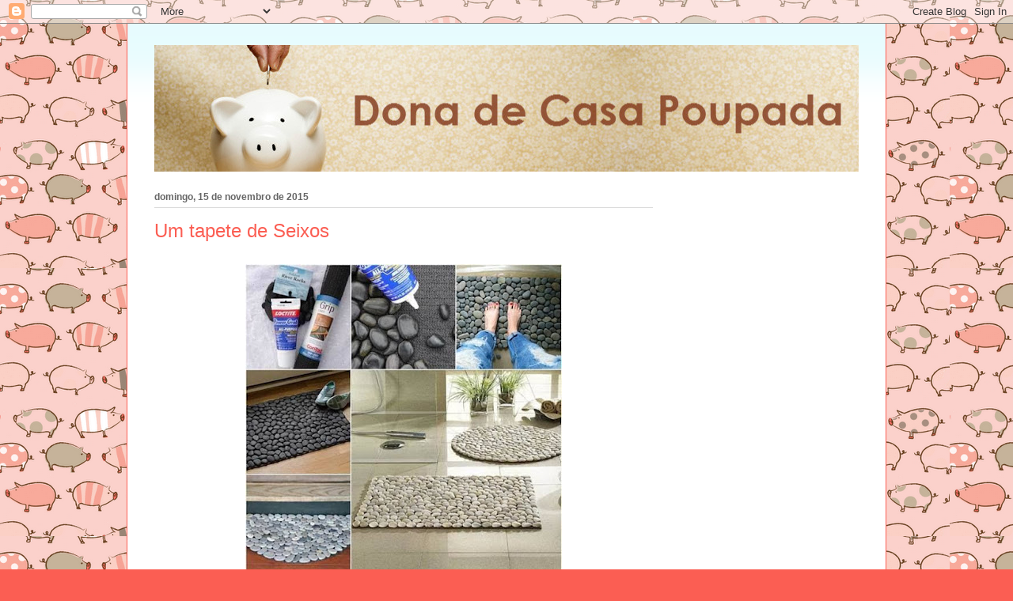

--- FILE ---
content_type: text/html; charset=utf-8
request_url: https://www.google.com/recaptcha/api2/aframe
body_size: 268
content:
<!DOCTYPE HTML><html><head><meta http-equiv="content-type" content="text/html; charset=UTF-8"></head><body><script nonce="VRDPOpPgznrD3SWi6sG1zQ">/** Anti-fraud and anti-abuse applications only. See google.com/recaptcha */ try{var clients={'sodar':'https://pagead2.googlesyndication.com/pagead/sodar?'};window.addEventListener("message",function(a){try{if(a.source===window.parent){var b=JSON.parse(a.data);var c=clients[b['id']];if(c){var d=document.createElement('img');d.src=c+b['params']+'&rc='+(localStorage.getItem("rc::a")?sessionStorage.getItem("rc::b"):"");window.document.body.appendChild(d);sessionStorage.setItem("rc::e",parseInt(sessionStorage.getItem("rc::e")||0)+1);localStorage.setItem("rc::h",'1764109398035');}}}catch(b){}});window.parent.postMessage("_grecaptcha_ready", "*");}catch(b){}</script></body></html>